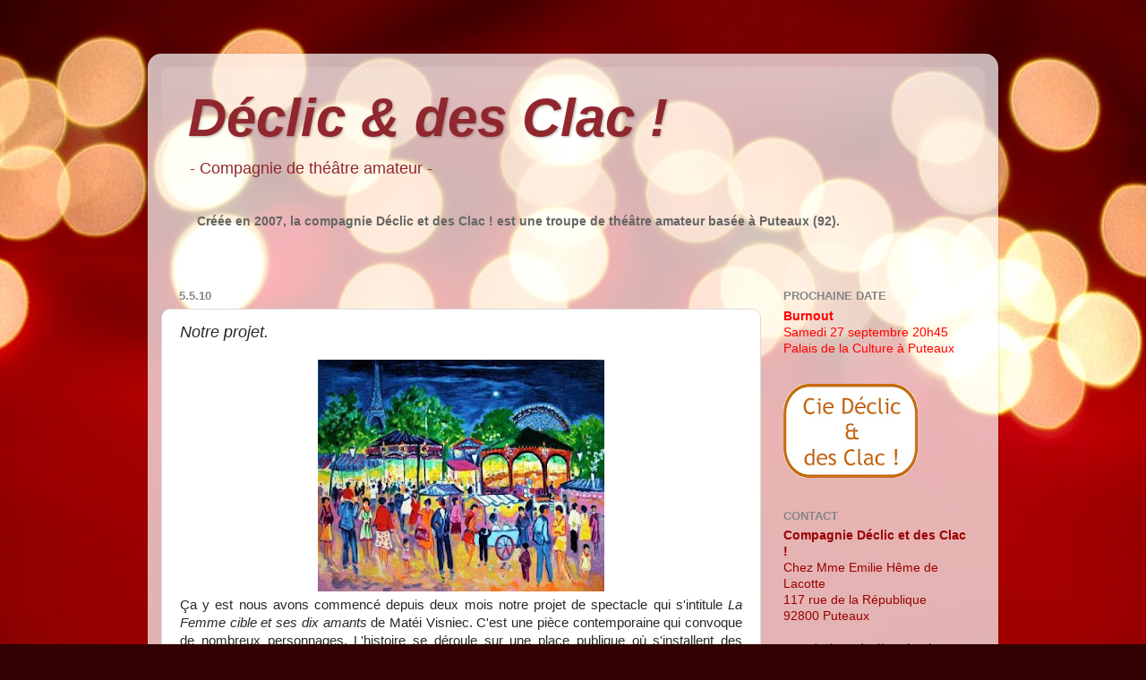

--- FILE ---
content_type: text/html; charset=UTF-8
request_url: http://www.declicetdesclac.com/2010/05/notre-projet.html
body_size: 12530
content:
<!DOCTYPE html>
<html class='v2' dir='ltr' xmlns='http://www.w3.org/1999/xhtml' xmlns:b='http://www.google.com/2005/gml/b' xmlns:data='http://www.google.com/2005/gml/data' xmlns:expr='http://www.google.com/2005/gml/expr'>
<head>
<link href='https://www.blogger.com/static/v1/widgets/335934321-css_bundle_v2.css' rel='stylesheet' type='text/css'/>
<meta content='IE=EmulateIE7' http-equiv='X-UA-Compatible'/>
<meta content='width=1100' name='viewport'/>
<meta content='text/html; charset=UTF-8' http-equiv='Content-Type'/>
<meta content='blogger' name='generator'/>
<link href='http://www.declicetdesclac.com/favicon.ico' rel='icon' type='image/x-icon'/>
<link href='http://www.declicetdesclac.com/2010/05/notre-projet.html' rel='canonical'/>
<link rel="alternate" type="application/atom+xml" title="Déclic &amp; des Clac ! - Atom" href="http://www.declicetdesclac.com/feeds/posts/default" />
<link rel="alternate" type="application/rss+xml" title="Déclic &amp; des Clac ! - RSS" href="http://www.declicetdesclac.com/feeds/posts/default?alt=rss" />
<link rel="service.post" type="application/atom+xml" title="Déclic &amp; des Clac ! - Atom" href="https://www.blogger.com/feeds/56882148688937913/posts/default" />

<link rel="alternate" type="application/atom+xml" title="Déclic &amp; des Clac ! - Atom" href="http://www.declicetdesclac.com/feeds/6053474707933471879/comments/default" />
<!--Can't find substitution for tag [blog.ieCssRetrofitLinks]-->
<link href='https://blogger.googleusercontent.com/img/b/R29vZ2xl/AVvXsEjRC_ckDDyID5qWE-k4VIvx9NPZ6nwLKvyUnRgPZrTViE3sA6MPNcGRJ9ulIbaESgOH2652ZDiBOhcBvMqp_Px-gzu5Eua8oNanhKiaGFo3MbjHTOhcYYaSusp6lnBjFBiFGqxr-0sgseI/s320/jean-claude-picot-fete-foraine-a-paris.jpg' rel='image_src'/>
<meta content='http://www.declicetdesclac.com/2010/05/notre-projet.html' property='og:url'/>
<meta content='Notre projet.' property='og:title'/>
<meta content='Ça y est nous avons commencé depuis deux mois notre projet de spectacle qui s&#39;intitule La Femme cible et ses dix amants  de Matéi Visniec. C...' property='og:description'/>
<meta content='https://blogger.googleusercontent.com/img/b/R29vZ2xl/AVvXsEjRC_ckDDyID5qWE-k4VIvx9NPZ6nwLKvyUnRgPZrTViE3sA6MPNcGRJ9ulIbaESgOH2652ZDiBOhcBvMqp_Px-gzu5Eua8oNanhKiaGFo3MbjHTOhcYYaSusp6lnBjFBiFGqxr-0sgseI/w1200-h630-p-k-no-nu/jean-claude-picot-fete-foraine-a-paris.jpg' property='og:image'/>
<title>Déclic &amp; des Clac !: Notre projet.</title>
<style id='page-skin-1' type='text/css'><!--
/*-----------------------------------------------
Blogger Template Style
Name:     Picture Window
Designer: Josh Peterson
URL:      www.noaesthetic.com
----------------------------------------------- */
/* Variable definitions
====================
<Variable name="keycolor" description="Main Color" type="color" default="#1a222a"/>
<Variable name="body.background" description="Body Background" type="background"
color="#91272e" default="#111111 url(http://themes.googleusercontent.com/image?id=1OACCYOE0-eoTRTfsBuX1NMN9nz599ufI1Jh0CggPFA_sK80AGkIr8pLtYRpNUKPmwtEa) repeat-x fixed top center"/>
<Group description="Page Text" selector="body">
<Variable name="body.font" description="Font" type="font"
default="normal normal 15px Arial, Tahoma, Helvetica, FreeSans, sans-serif"/>
<Variable name="body.text.color" description="Text Color" type="color" default="#333333"/>
</Group>
<Group description="Backgrounds" selector=".body-fauxcolumns-outer">
<Variable name="body.background.color" description="Outer Background" type="color" default="#296695"/>
<Variable name="header.background.color" description="Header Background" type="color" default="transparent"/>
<Variable name="post.background.color" description="Post Background" type="color" default="#ffffff"/>
</Group>
<Group description="Links" selector=".main-outer">
<Variable name="link.color" description="Link Color" type="color" default="#336699"/>
<Variable name="link.visited.color" description="Visited Color" type="color" default="#6699cc"/>
<Variable name="link.hover.color" description="Hover Color" type="color" default="#33aaff"/>
</Group>
<Group description="Blog Title" selector=".header h1">
<Variable name="header.font" description="Title Font" type="font"
default="normal normal 36px Arial, Tahoma, Helvetica, FreeSans, sans-serif"/>
<Variable name="header.text.color" description="Text Color" type="color" default="#ffffff" />
</Group>
<Group description="Tabs Text" selector=".tabs-inner .widget li a">
<Variable name="tabs.font" description="Font" type="font"
default="normal normal 15px Arial, Tahoma, Helvetica, FreeSans, sans-serif"/>
<Variable name="tabs.text.color" description="Text Color" type="color" default="#ffffff"/>
<Variable name="tabs.selected.text.color" description="Selected Color" type="color" default="#953131"/>
</Group>
<Group description="Tabs Background" selector=".tabs-outer .PageList">
<Variable name="tabs.background.color" description="Background Color" type="color" default="transparent"/>
<Variable name="tabs.selected.background.color" description="Selected Color" type="color" default="transparent"/>
<Variable name="tabs.separator.color" description="Separator Color" type="color" default="transparent"/>
</Group>
<Group description="Post Title" selector="h3.post-title, .comments h4">
<Variable name="post.title.font" description="Title Font" type="font"
default="normal normal 18px Arial, Tahoma, Helvetica, FreeSans, sans-serif"/>
</Group>
<Group description="Post" selector=".post">
<Variable name="post.footer.text.color" description="Footer Text Color" type="color" default="#999999"/>
<Variable name="post.border.color" description="Border Color" type="color" default="#dddddd"/>
</Group>
<Group description="Gadgets" selector="h2">
<Variable name="widget.title.font" description="Title Font" type="font"
default="bold normal 13px Arial, Tahoma, Helvetica, FreeSans, sans-serif"/>
<Variable name="widget.title.text.color" description="Title Color" type="color" default="#888888"/>
</Group>
<Group description="Footer" selector=".footer-outer">
<Variable name="footer.text.color" description="Text Color" type="color" default="#cccccc"/>
<Variable name="footer.widget.title.text.color" description="Gadget Title Color" type="color" default="#aaaaaa"/>
</Group>
<Group description="Footer Links" selector=".footer-outer">
<Variable name="footer.link.color" description="Link Color" type="color" default="#99ccee"/>
<Variable name="footer.link.visited.color" description="Visited Color" type="color" default="#77aaee"/>
<Variable name="footer.link.hover.color" description="Hover Color" type="color" default="#33aaff"/>
</Group>
<Variable name="content.margin" description="Content Margin Top" type="length" default="20px"/>
<Variable name="content.padding" description="Content Padding" type="length" default="0"/>
<Variable name="content.background" description="Content Background" type="background"
default="transparent none repeat scroll top left"/>
<Variable name="content.border.radius" description="Content Border Radius" type="length" default="0"/>
<Variable name="content.shadow.spread" description="Content Shadow Spread" type="length" default="0"/>
<Variable name="header.padding" description="Header Padding" type="length" default="0"/>
<Variable name="header.background.gradient" description="Header Gradient" type="url"
default="none"/>
<Variable name="header.border.radius" description="Header Border Radius" type="length" default="0"/>
<Variable name="main.border.radius.top" description="Main Border Radius" type="length" default="20px"/>
<Variable name="footer.border.radius.top" description="Footer Border Radius Top" type="length" default="0"/>
<Variable name="footer.border.radius.bottom" description="Footer Border Radius Bottom" type="length" default="20px"/>
<Variable name="region.shadow.spread" description="Main and Footer Shadow Spread" type="length" default="3px"/>
<Variable name="region.shadow.offset" description="Main and Footer Shadow Offset" type="length" default="1px"/>
<Variable name="tabs.background.gradient" description="Tab Background Gradient" type="url" default="none"/>
<Variable name="tab.selected.background.gradient" description="Selected Tab Background" type="url"
default="url(http://www.blogblog.com/1kt/transparent/white80.png)"/>
<Variable name="tab.background" description="Tab Background" type="background"
default="transparent url(http://www.blogblog.com/1kt/transparent/black50.png) repeat scroll top left"/>
<Variable name="tab.border.radius" description="Tab Border Radius" type="length" default="10px" />
<Variable name="tab.first.border.radius" description="First Tab Border Radius" type="length" default="10px" />
<Variable name="tabs.border.radius" description="Tabs Border Radius" type="length" default="0" />
<Variable name="tabs.spacing" description="Tab Spacing" type="length" default=".25em"/>
<Variable name="tabs.margin.bottom" description="Tab Margin Bottom" type="length" default="0"/>
<Variable name="tabs.margin.sides" description="Tab Margin Sides" type="length" default="20px"/>
<Variable name="main.background" description="Main Background" type="background"
default="transparent url(http://www.blogblog.com/1kt/transparent/white80.png) repeat scroll top left"/>
<Variable name="main.padding.sides" description="Main Padding Sides" type="length" default="20px"/>
<Variable name="footer.background" description="Footer Background" type="background"
default="transparent url(http://www.blogblog.com/1kt/transparent/black50.png) repeat scroll top left"/>
<Variable name="post.margin.sides" description="Post Margin Sides" type="length" default="-20px"/>
<Variable name="post.border.radius" description="Post Border Radius" type="length" default="5px"/>
<Variable name="widget.title.text.transform" description="Widget Title Text Transform" type="string" default="uppercase"/>
<Variable name="startSide" description="Side where text starts in blog language" type="automatic" default="left"/>
<Variable name="endSide" description="Side where text ends in blog language" type="automatic" default="right"/>
*/
/* Content
----------------------------------------------- */
#navbar-iframe {display: none;}
body {
font: normal normal 15px Verdana, Geneva, sans-serif;
color: #282828;
background: #320202 url(//themes.googleusercontent.com/image?id=0BwVBOzw_-hbMNjJmMzhlMjEtZjk2MC00MmNlLTg4YTEtMzM4MGY2YTYwNzcw) no-repeat fixed top center /* Credit: ideabug (http://www.istockphoto.com/googleimages.php?id=4672370&platform=blogger) */;
}
html body .region-inner {
min-width: 0;
max-width: 100%;
width: auto;
}
.content-outer {
font-size: 90%;
}
a:link {
text-decoration:none;
color: #953131;
}
a:visited {
text-decoration:none;
color: #cb6464;
}
a:hover {
text-decoration:underline;
color: #ff3142;
}
.content-outer {
background: transparent url(http://www.blogblog.com/1kt/transparent/white80.png) repeat scroll top left;
-moz-border-radius: 15px;
-webkit-border-radius: 15px;
-goog-ms-border-radius: 15px;
border-radius: 15px;
-moz-box-shadow: 0 0 3px rgba(0, 0, 0, .15);
-webkit-box-shadow: 0 0 3px rgba(0, 0, 0, .15);
-goog-ms-box-shadow: 0 0 3px rgba(0, 0, 0, .15);
box-shadow: 0 0 3px rgba(0, 0, 0, .15);
margin: 30px auto;
}
.content-inner {
padding: 15px;
}
/* Header
----------------------------------------------- */
.header-outer {
background: transparent url(http://www.blogblog.com/1kt/transparent/header_gradient_shade.png) repeat-x scroll top left;
_background-image: none;
color: #91272e;
-moz-border-radius: 10px;
-webkit-border-radius: 10px;
-goog-ms-border-radius: 10px;
border-radius: 10px;
}
.Header img, .Header #header-inner {
-moz-border-radius: 10px;
-webkit-border-radius: 10px;
-goog-ms-border-radius: 10px;
border-radius: 10px;
}
.header-inner .Header .titlewrapper,
.header-inner .Header .descriptionwrapper {
padding-left: 30px;
padding-right: 30px;
}
.Header h1 {
font: italic bold 60px Verdana, Geneva, sans-serif;
text-shadow: 1px 1px 3px rgba(0, 0, 0, 0.3);
}
.Header h1 a {
color: #91272e;
}
.Header .description {
font-size: 130%;
}
/* Tabs
----------------------------------------------- */
.tabs-inner {
margin: .5em 0 0;
padding: 0;
}
.tabs-inner .section {
margin: 0;
}
.tabs-inner .widget ul {
padding: 0;
background: transparent url(http://www.blogblog.com/1kt/transparent/tabs_gradient_shade.png) repeat scroll bottom;
-moz-border-radius: 10px;
-webkit-border-radius: 10px;
-goog-ms-border-radius: 10px;
border-radius: 10px;
}
.tabs-inner .widget li {
border: none;
}
.tabs-inner .widget li a {
display: inline-block;
padding: .5em 1em;
margin-right: 0;
color: #ffffff;
font: normal normal 15px Arial, Tahoma, Helvetica, FreeSans, sans-serif;
-moz-border-radius: 0 0 0 0;
-webkit-border-top-left-radius: 0;
-webkit-border-top-right-radius: 0;
-goog-ms-border-radius: 0 0 0 0;
border-radius: 0 0 0 0;
background: transparent none no-repeat scroll top left;
border-right: 1px solid transparent;
}
.tabs-inner .widget li:first-child a {
padding-left: 1.25em;
-moz-border-radius-topleft: 10px;
-moz-border-radius-bottomleft: 10px;
-webkit-border-top-left-radius: 10px;
-webkit-border-bottom-left-radius: 10px;
-goog-ms-border-top-left-radius: 10px;
-goog-ms-border-bottom-left-radius: 10px;
border-top-left-radius: 10px;
border-bottom-left-radius: 10px;
}
.tabs-inner .widget li.selected a,
.tabs-inner .widget li a:hover {
position: relative;
z-index: 1;
background: transparent url(http://www.blogblog.com/1kt/transparent/tabs_gradient_shade.png) repeat scroll bottom;
color: #000000;
-moz-box-shadow: 0 0 0 rgba(0, 0, 0, .15);
-webkit-box-shadow: 0 0 0 rgba(0, 0, 0, .15);
-goog-ms-box-shadow: 0 0 0 rgba(0, 0, 0, .15);
box-shadow: 0 0 0 rgba(0, 0, 0, .15);
}
/* Headings
----------------------------------------------- */
h2 {
font: bold normal 13px Arial, Tahoma, Helvetica, FreeSans, sans-serif;
text-transform: uppercase;
color: #868686;
margin: .5em 0;
}
/* Main
----------------------------------------------- */
.main-outer {
background: transparent none repeat scroll top center;
-moz-border-radius: 0 0 0 0;
-webkit-border-top-left-radius: 0;
-webkit-border-top-right-radius: 0;
-webkit-border-bottom-left-radius: 0;
-webkit-border-bottom-right-radius: 0;
-goog-ms-border-radius: 0 0 0 0;
border-radius: 0 0 0 0;
-moz-box-shadow: 0 0 0 rgba(0, 0, 0, .15);
-webkit-box-shadow: 0 0 0 rgba(0, 0, 0, .15);
-goog-ms-box-shadow: 0 0 0 rgba(0, 0, 0, .15);
box-shadow: 0 0 0 rgba(0, 0, 0, .15);
}
.main-inner {
padding: 15px 5px 20px;
}
.main-inner .column-center-inner {
padding: 0 0;
}
.main-inner .column-left-inner {
padding-left: 0;
}
.main-inner .column-right-inner {
padding-right: 0;
}
/* Posts
----------------------------------------------- */
h3.post-title {
margin: 0;
font: italic normal 18px Verdana, Geneva, sans-serif;
}
.comments h4 {
margin: 1em 0 0;
font: italic normal 18px Verdana, Geneva, sans-serif;
}
.post-outer {
background-color: #ffffff;
border: solid 1px #dcdcdc;
-moz-border-radius: 10px;
-webkit-border-radius: 10px;
border-radius: 10px;
-goog-ms-border-radius: 10px;
padding: 15px 20px;
margin: 0 -20px 20px;
}
.post-body {
line-height: 1.4;
font-size: 110%;
position: relative;
}
.post-header {
margin: 0 0 1.5em;
color: #989898;
line-height: 1.6;
}
.post-footer {
margin: .5em 0 0;
color: #989898;
line-height: 1.6;
}
#blog-pager {
font-size: 140%
}
#comments .comment-author {
padding-top: 1.5em;
border-top: dashed 1px #ccc;
border-top: dashed 1px rgba(128, 128, 128, .5);
background-position: 0 1.5em;
}
#comments .comment-author:first-child {
padding-top: 0;
border-top: none;
}
.avatar-image-container {
margin: .2em 0 0;
}
/* Widgets
----------------------------------------------- */
.widget ul, .widget #ArchiveList ul.flat {
padding: 0;
list-style: none;
}
.widget ul li, .widget #ArchiveList ul.flat li {
border-top: dashed 1px #ccc;
border-top: dashed 1px rgba(128, 128, 128, .5);
}
.widget ul li:first-child, .widget #ArchiveList ul.flat li:first-child {
border-top: none;
}
.widget .post-body ul {
list-style: disc;
}
.widget .post-body ul li {
border: none;
}
/* Footer
----------------------------------------------- */
.footer-outer {
color:#cbcbcb;
background: transparent url(http://www.blogblog.com/1kt/transparent/black50.png) repeat scroll top left;
-moz-border-radius: 10px 10px 10px 10px;
-webkit-border-top-left-radius: 10px;
-webkit-border-top-right-radius: 10px;
-webkit-border-bottom-left-radius: 10px;
-webkit-border-bottom-right-radius: 10px;
-goog-ms-border-radius: 10px 10px 10px 10px;
border-radius: 10px 10px 10px 10px;
-moz-box-shadow: 0 0 0 rgba(0, 0, 0, .15);
-webkit-box-shadow: 0 0 0 rgba(0, 0, 0, .15);
-goog-ms-box-shadow: 0 0 0 rgba(0, 0, 0, .15);
box-shadow: 0 0 0 rgba(0, 0, 0, .15);
}
.footer-inner {
padding: 10px 5px 20px;
}
.footer-outer a {
color: #ed98a0;
}
.footer-outer a:visited {
color: #ed7e75;
}
.footer-outer a:hover {
color: #ff3142;
}
.footer-outer .widget h2 {
color: #a9a9a9;
}

--></style>
<style id='template-skin-1' type='text/css'><!--
body {
min-width: 950px;
}
.content-outer, .content-fauxcolumn-outer, .region-inner {
min-width: 950px;
max-width: 950px;
_width: 950px;
}
.main-inner .columns {
padding-left: 0px;
padding-right: 250px;
}
.main-inner .fauxcolumn-center-outer {
left: 0px;
right: 250px;
/* IE6 does not respect left and right together */
_width: expression(this.parentNode.offsetWidth -
parseInt("0px") -
parseInt("250px") + 'px');
}
.main-inner .fauxcolumn-left-outer {
width: 0px;
}
.main-inner .fauxcolumn-right-outer {
width: 250px;
}
.main-inner .column-left-outer {
width: 0px;
right: 100%;
margin-left: -0px;
}
.main-inner .column-right-outer {
width: 250px;
margin-right: -250px;
}
#layout {
min-width: 0;
}
#layout .content-outer {
min-width: 0;
width: 800px;
}
#layout .region-inner {
min-width: 0;
width: auto;
}
--></style>
<link href='https://www.blogger.com/dyn-css/authorization.css?targetBlogID=56882148688937913&amp;zx=e8c55731-6505-4403-a167-36b17dcf94fb' media='none' onload='if(media!=&#39;all&#39;)media=&#39;all&#39;' rel='stylesheet'/><noscript><link href='https://www.blogger.com/dyn-css/authorization.css?targetBlogID=56882148688937913&amp;zx=e8c55731-6505-4403-a167-36b17dcf94fb' rel='stylesheet'/></noscript>
<meta name='google-adsense-platform-account' content='ca-host-pub-1556223355139109'/>
<meta name='google-adsense-platform-domain' content='blogspot.com'/>

</head>
<body class='loading'>
<div class='navbar section' id='navbar'><div class='widget Navbar' data-version='1' id='Navbar1'><script type="text/javascript">
    function setAttributeOnload(object, attribute, val) {
      if(window.addEventListener) {
        window.addEventListener('load',
          function(){ object[attribute] = val; }, false);
      } else {
        window.attachEvent('onload', function(){ object[attribute] = val; });
      }
    }
  </script>
<div id="navbar-iframe-container"></div>
<script type="text/javascript" src="https://apis.google.com/js/platform.js"></script>
<script type="text/javascript">
      gapi.load("gapi.iframes:gapi.iframes.style.bubble", function() {
        if (gapi.iframes && gapi.iframes.getContext) {
          gapi.iframes.getContext().openChild({
              url: 'https://www.blogger.com/navbar/56882148688937913?po\x3d6053474707933471879\x26origin\x3dhttp://www.declicetdesclac.com',
              where: document.getElementById("navbar-iframe-container"),
              id: "navbar-iframe"
          });
        }
      });
    </script><script type="text/javascript">
(function() {
var script = document.createElement('script');
script.type = 'text/javascript';
script.src = '//pagead2.googlesyndication.com/pagead/js/google_top_exp.js';
var head = document.getElementsByTagName('head')[0];
if (head) {
head.appendChild(script);
}})();
</script>
</div></div>
<div class='body-fauxcolumns'>
<div class='fauxcolumn-outer body-fauxcolumn-outer'>
<div class='cap-top'>
<div class='cap-left'></div>
<div class='cap-right'></div>
</div>
<div class='fauxborder-left'>
<div class='fauxborder-right'></div>
<div class='fauxcolumn-inner'>
</div>
</div>
<div class='cap-bottom'>
<div class='cap-left'></div>
<div class='cap-right'></div>
</div>
</div>
</div>
<div class='content'>
<div class='content-fauxcolumns'>
<div class='fauxcolumn-outer content-fauxcolumn-outer'>
<div class='cap-top'>
<div class='cap-left'></div>
<div class='cap-right'></div>
</div>
<div class='fauxborder-left'>
<div class='fauxborder-right'></div>
<div class='fauxcolumn-inner'>
</div>
</div>
<div class='cap-bottom'>
<div class='cap-left'></div>
<div class='cap-right'></div>
</div>
</div>
</div>
<div class='content-outer'>
<div class='content-cap-top cap-top'>
<div class='cap-left'></div>
<div class='cap-right'></div>
</div>
<div class='fauxborder-left content-fauxborder-left'>
<div class='fauxborder-right content-fauxborder-right'></div>
<div class='content-inner'>
<header>
<div class='header-outer'>
<div class='header-cap-top cap-top'>
<div class='cap-left'></div>
<div class='cap-right'></div>
</div>
<div class='fauxborder-left header-fauxborder-left'>
<div class='fauxborder-right header-fauxborder-right'></div>
<div class='region-inner header-inner'>
<div class='header section' id='header'><div class='widget Header' data-version='1' id='Header1'>
<div id='header-inner'>
<div class='titlewrapper'>
<h1 class='title'>
<a href='http://www.declicetdesclac.com/'>
Déclic &amp; des Clac !
</a>
</h1>
</div>
<div class='descriptionwrapper'>
<p class='description'><span>- Compagnie de théâtre amateur -</span></p>
</div>
</div>
</div></div>
</div>
</div>
<div class='header-cap-bottom cap-bottom'>
<div class='cap-left'></div>
<div class='cap-right'></div>
</div>
</div>
</header>
<div class='tabs-outer'>
<div class='tabs-cap-top cap-top'>
<div class='cap-left'></div>
<div class='cap-right'></div>
</div>
<div class='fauxborder-left tabs-fauxborder-left'>
<div class='fauxborder-right tabs-fauxborder-right'></div>
<div class='region-inner tabs-inner'>
<div class='tabs section' id='crosscol'><div class='widget Text' data-version='1' id='Text1'>
<h2 class='title'>Bienvenue !!!</h2>
<div class='widget-content'>
<!--[if gte mso 9]><xml>  <w:worddocument>   <w:view>Normal</w:View>   <w:zoom>0</w:Zoom>   <w:hyphenationzone>21</w:HyphenationZone>   <w:punctuationkerning/>   <w:validateagainstschemas/>   <w:saveifxmlinvalid>false</w:SaveIfXMLInvalid>   <w:ignoremixedcontent>false</w:IgnoreMixedContent>   <w:alwaysshowplaceholdertext>false</w:AlwaysShowPlaceholderText>   <w:compatibility>    <w:breakwrappedtables/>    <w:snaptogridincell/>    <w:wraptextwithpunct/>    <w:useasianbreakrules/>    <w:dontgrowautofit/>   </w:Compatibility>   <w:browserlevel>MicrosoftInternetExplorer4</w:BrowserLevel>  </w:WordDocument> </xml><![endif]--><!--[if gte mso 9]><xml>  <w:latentstyles deflockedstate="false" latentstylecount="156">  </w:LatentStyles> </xml><![endif]--><style> <!--  /* Style Definitions */  p.MsoNormal, li.MsoNormal, div.MsoNormal 	{mso-style-parent:""; 	margin:0cm; 	margin-bottom:.0001pt; 	mso-pagination:widow-orphan; 	font-size:12.0pt; 	font-family:"Times New Roman"; 	mso-fareast-font-family:"Times New Roman";} @page Section1 	{size:595.3pt 841.9pt; 	margin:70.85pt 70.85pt 70.85pt 70.85pt; 	mso-header-margin:35.4pt; 	mso-footer-margin:35.4pt; 	mso-paper-source:0;} div.Section1 	{page:Section1;} --> </style><!--[if gte mso 10]> <style>  /* Style Definitions */  table.MsoNormalTable 	{mso-style-name:"Tableau Normal"; 	mso-tstyle-rowband-size:0; 	mso-tstyle-colband-size:0; 	mso-style-noshow:yes; 	mso-style-parent:""; 	mso-padding-alt:0cm 5.4pt 0cm 5.4pt; 	mso-para-margin:0cm; 	mso-para-margin-bottom:.0001pt; 	mso-pagination:widow-orphan; 	font-size:10.0pt; 	font-family:"Times New Roman"; 	mso-ansi-language:#0400; 	mso-fareast-language:#0400; 	mso-bidi-language:#0400;} </style> <![endif]-->  <p class="MsoNormal"><b style="color: rgb(0, 0, 0);"><span style="color: rgb(204, 102, 0);"><span style="color: rgb(0, 0, 0);"></span></span></b></p><blockquote style="color: rgb(102, 102, 102);"><b><span style="color: rgb(204, 102, 0);"><span style="color: rgb(0, 0, 0);"><span style="color: rgb(102, 102, 102);">Créée en 2007, la compagnie Déclic et des Clac ! est une</span> <span style="color: rgb(102, 102, 102);">troupe de</span></span><span style="color: rgb(102, 102, 102);"> </span><span style="color: rgb(0, 0, 0);"><span style="color: rgb(102, 102, 102);">théâtre amateur basée à Puteaux (92).</span></span></span></b></blockquote><span class="Apple-style-span" style="color: rgb(204, 102, 0);"><b><br/></b></span><p></p>
</div>
<div class='clear'></div>
</div></div>
<div class='tabs no-items section' id='crosscol-overflow'></div>
</div>
</div>
<div class='tabs-cap-bottom cap-bottom'>
<div class='cap-left'></div>
<div class='cap-right'></div>
</div>
</div>
<div class='main-outer'>
<div class='main-cap-top cap-top'>
<div class='cap-left'></div>
<div class='cap-right'></div>
</div>
<div class='fauxborder-left main-fauxborder-left'>
<div class='fauxborder-right main-fauxborder-right'></div>
<div class='region-inner main-inner'>
<div class='columns fauxcolumns'>
<div class='fauxcolumn-outer fauxcolumn-center-outer'>
<div class='cap-top'>
<div class='cap-left'></div>
<div class='cap-right'></div>
</div>
<div class='fauxborder-left'>
<div class='fauxborder-right'></div>
<div class='fauxcolumn-inner'>
</div>
</div>
<div class='cap-bottom'>
<div class='cap-left'></div>
<div class='cap-right'></div>
</div>
</div>
<div class='fauxcolumn-outer fauxcolumn-left-outer'>
<div class='cap-top'>
<div class='cap-left'></div>
<div class='cap-right'></div>
</div>
<div class='fauxborder-left'>
<div class='fauxborder-right'></div>
<div class='fauxcolumn-inner'>
</div>
</div>
<div class='cap-bottom'>
<div class='cap-left'></div>
<div class='cap-right'></div>
</div>
</div>
<div class='fauxcolumn-outer fauxcolumn-right-outer'>
<div class='cap-top'>
<div class='cap-left'></div>
<div class='cap-right'></div>
</div>
<div class='fauxborder-left'>
<div class='fauxborder-right'></div>
<div class='fauxcolumn-inner'>
</div>
</div>
<div class='cap-bottom'>
<div class='cap-left'></div>
<div class='cap-right'></div>
</div>
</div>
<!-- corrects IE6 width calculation -->
<div class='columns-inner'>
<div class='column-center-outer'>
<div class='column-center-inner'>
<div class='main section' id='main'><div class='widget Blog' data-version='1' id='Blog1'>
<div class='blog-posts hfeed'>

          <div class="date-outer">
        
<h2 class='date-header'><span>5.5.10</span></h2>

          <div class="date-posts">
        
<div class='post-outer'>
<div class='post hentry'>
<a name='6053474707933471879'></a>
<h3 class='post-title entry-title'>
Notre projet.
</h3>
<div class='post-header'>
<div class='post-header-line-1'></div>
</div>
<div class='post-body entry-content'>
<div align="justify"><div class="separator" style="clear: both; text-align: center;"><a href="https://blogger.googleusercontent.com/img/b/R29vZ2xl/AVvXsEjRC_ckDDyID5qWE-k4VIvx9NPZ6nwLKvyUnRgPZrTViE3sA6MPNcGRJ9ulIbaESgOH2652ZDiBOhcBvMqp_Px-gzu5Eua8oNanhKiaGFo3MbjHTOhcYYaSusp6lnBjFBiFGqxr-0sgseI/s1600/jean-claude-picot-fete-foraine-a-paris.jpg" imageanchor="1" style="margin-left: 1em; margin-right: 1em;"><img border="0" src="https://blogger.googleusercontent.com/img/b/R29vZ2xl/AVvXsEjRC_ckDDyID5qWE-k4VIvx9NPZ6nwLKvyUnRgPZrTViE3sA6MPNcGRJ9ulIbaESgOH2652ZDiBOhcBvMqp_Px-gzu5Eua8oNanhKiaGFo3MbjHTOhcYYaSusp6lnBjFBiFGqxr-0sgseI/s320/jean-claude-picot-fete-foraine-a-paris.jpg" /></a></div>Ça y est nous avons commencé depuis deux mois notre projet de spectacle qui s'intitule <i>La Femme cible et ses dix amants</i> de Matéi Visniec. C'est une pièce contemporaine qui convoque de nombreux personnages. L'histoire se déroule sur une place publique où s'installent des forains à l'occasion de la fête de la ville. De nombreux destins brisés vont se rencontrer, disparaître, réapparaître; entre Grand-Guignol et surréalisme, poésie et humour le choix sera cornélien: "Serez-vous plutôt chaussure ou plutôt parapluie ?"</div><div align="justify">Affaire à suivre...</div>
<div style='clear: both;'></div>
</div>
<div class='post-footer'>
<div class='post-footer-line post-footer-line-1'><span class='post-labels'>
Libellés :
<a href='http://www.declicetdesclac.com/search/label/Spectacle%202010' rel='tag'>Spectacle 2010</a>
</span>
<div class='post-share-buttons'>
<a class='goog-inline-block share-button sb-email' href='https://www.blogger.com/share-post.g?blogID=56882148688937913&postID=6053474707933471879&target=email' target='_blank' title='Envoyer par e-mail'><span class='share-button-link-text'>Envoyer par e-mail</span></a><a class='goog-inline-block share-button sb-blog' href='https://www.blogger.com/share-post.g?blogID=56882148688937913&postID=6053474707933471879&target=blog' onclick='window.open(this.href, "_blank", "height=270,width=475"); return false;' target='_blank' title='BlogThis!'><span class='share-button-link-text'>BlogThis!</span></a><a class='goog-inline-block share-button sb-twitter' href='https://www.blogger.com/share-post.g?blogID=56882148688937913&postID=6053474707933471879&target=twitter' target='_blank' title='Partager sur X'><span class='share-button-link-text'>Partager sur X</span></a><a class='goog-inline-block share-button sb-facebook' href='https://www.blogger.com/share-post.g?blogID=56882148688937913&postID=6053474707933471879&target=facebook' onclick='window.open(this.href, "_blank", "height=430,width=640"); return false;' target='_blank' title='Partager sur Facebook'><span class='share-button-link-text'>Partager sur Facebook</span></a><a class='goog-inline-block share-button sb-pinterest' href='https://www.blogger.com/share-post.g?blogID=56882148688937913&postID=6053474707933471879&target=pinterest' target='_blank' title='Partager sur Pinterest'><span class='share-button-link-text'>Partager sur Pinterest</span></a>
</div>
</div>
<div class='post-footer-line post-footer-line-2'><span class='post-icons'>
</span>
</div>
<div class='post-footer-line post-footer-line-3'><span class='post-comment-link'>
</span>
</div>
</div>
</div>
<div class='comments' id='comments'>
<a name='comments'></a>
<h4>Aucun commentaire:</h4>
<div id='Blog1_comments-block-wrapper'>
<dl class='avatar-comment-indent' id='comments-block'>
</dl>
</div>
<p class='comment-footer'>
<div class='comment-form'>
<a name='comment-form'></a>
<h4 id='comment-post-message'>Enregistrer un commentaire</h4>
<p>
</p>
<a href='https://www.blogger.com/comment/frame/56882148688937913?po=6053474707933471879&hl=fr&saa=85391&origin=http://www.declicetdesclac.com' id='comment-editor-src'></a>
<iframe allowtransparency='true' class='blogger-iframe-colorize blogger-comment-from-post' frameborder='0' height='410px' id='comment-editor' name='comment-editor' src='' width='100%'></iframe>
<script src='https://www.blogger.com/static/v1/jsbin/2830521187-comment_from_post_iframe.js' type='text/javascript'></script>
<script type='text/javascript'>
      BLOG_CMT_createIframe('https://www.blogger.com/rpc_relay.html');
    </script>
</div>
</p>
</div>
</div>

        </div></div>
      
</div>
<div class='blog-pager' id='blog-pager'>
<span id='blog-pager-newer-link'>
<a class='blog-pager-newer-link' href='http://www.declicetdesclac.com/2010/05/voyageurs-immobiles.html' id='Blog1_blog-pager-newer-link' title='Article plus récent'>Article plus récent</a>
</span>
<span id='blog-pager-older-link'>
<a class='blog-pager-older-link' href='http://www.declicetdesclac.com/2010/05/le-theatre-du-rond-point-presente-sa.html' id='Blog1_blog-pager-older-link' title='Article plus ancien'>Article plus ancien</a>
</span>
<a class='home-link' href='http://www.declicetdesclac.com/'>Accueil</a>
</div>
<div class='clear'></div>
<div class='post-feeds'>
<div class='feed-links'>
Inscription à :
<a class='feed-link' href='http://www.declicetdesclac.com/feeds/6053474707933471879/comments/default' target='_blank' type='application/atom+xml'>Publier les commentaires (Atom)</a>
</div>
</div>
</div></div>
</div>
</div>
<div class='column-left-outer'>
<div class='column-left-inner'>
<aside>
</aside>
</div>
</div>
<div class='column-right-outer'>
<div class='column-right-inner'>
<aside>
<div class='sidebar section' id='sidebar-right-1'><div class='widget Text' data-version='1' id='Text4'>
<h2 class='title'>Prochaine date</h2>
<div class='widget-content'>
<span style="color:#ff0000;"><b>Burnout</b></span><div style="font-weight: normal;"><span style="color:#ff0000;">Samedi 27 septembre 20h45</span></div><div style="font-weight: normal;"><span style="color:#ff0000;">Palais de la Culture à Puteaux</span></div>
</div>
<div class='clear'></div>
</div><div class='widget Image' data-version='1' id='Image1'>
<div class='widget-content'>
<a href='http://www.declicetdesclac.com/'>
<img alt='' height='105' id='Image1_img' src='https://blogger.googleusercontent.com/img/b/R29vZ2xl/AVvXsEjNvGW2FauRGJzLYZihS-_1cqUlH8sI6H_db0YJXAfYhJsWHkNdCFB7cPe-E72Ab_2PxEzDtqYRhL_FEx5Thh8e8-UmHdaLQ_qbVFQKOoy704r5YDYn5GmT_jJ_gOQMMiLLu47w9GjdGA/s150/D%25C3%25A9clic1.png' width='150'/>
</a>
<br/>
</div>
<div class='clear'></div>
</div><div class='widget Text' data-version='1' id='Text2'>
<h2 class='title'>Contact</h2>
<div class='widget-content'>
<span style="color:#990000;"><span style="FONT-WEIGHT: bold">Compagnie Déclic et des Clac !<br/></span>Chez Mme Emilie Hême de Lacotte<span style="FONT-WEIGHT: bold"><br/></span>117 rue de la République<span style="FONT-WEIGHT: bold"><br/></span>92800 Puteaux</span><br/><br/><img style="WIDTH: 213px; HEIGHT: 26px" src="https://blogger.googleusercontent.com/img/b/R29vZ2xl/AVvXsEiFs6IjLqCxnUtBaebTKfrP6w6CuCOCwn156Vxtg1Nkkpwd0Zh7WUC2BC4C9ynKAIk6-dkSewpakXbTIXI8JKVmdxhlftsUdx16kMEo3rNlbz_jWm81ibW2e04_rhKtO3IZAxkdolfPgQ/s320/mailx.png" /><br/>
</div>
<div class='clear'></div>
</div><div class='widget LinkList' data-version='1' id='LinkList2'>
<h2>Trombi</h2>
<div class='widget-content'>
<ul>
<li><a href='http://www.declicetdesclac.com/1979/10/angele.html'>Angèle</a></li>
<li><a href='http://www.declicetdesclac.com/1980/10/ariane.html'>Ariane</a></li>
<li><a href='http://www.declicetdesclac.com/2003/02/caroline.html'>Caroline</a></li>
<li><a href='http://www.declicetdesclac.com/1980/10/christophe.html'>Christophe</a></li>
<li><a href='http://www.declicetdesclac.com/2009/10/celine.html'>Céline</a></li>
<li><a href='http://www.declicetdesclac.com/2009/10/emilie.html'>Emilie</a></li>
<li><a href='http://www.declicetdesclac.com/2003/02/flora.html'>Flora</a></li>
<li><a href='http://www.declicetdesclac.com/2003/03/julienb.html'>JulienB</a></li>
<li><a href='http://www.declicetdesclac.com/2009/10/juliencp.html'>JulienCP</a></li>
<li><a href='http://www.declicetdesclac.com/1976/10/juliens.html'>JulienS</a></li>
<li><a href='http://www.declicetdesclac.com/2003/02/manoucia_1.html'>Manoucia</a></li>
<li><a href='http://www.declicetdesclac.com/2003/02/sandra.html'>Sandra</a></li>
<li><a href='http://www.declicetdesclac.com/2003/02/zohair.html'>Zohair</a></li>
</ul>
<div class='clear'></div>
</div>
</div><div class='widget LinkList' data-version='1' id='LinkList3'>
<h2>Ils ont joué avec nous...</h2>
<div class='widget-content'>
<ul>
<li><a href='http://www.declicetdesclac.com/2003/02/olivier.html'>Olivier</a></li>
<li><a href='http://www.declicetdesclac.com/2003/03/sonia.html'>Sonia</a></li>
<li><a href='http://www.declicetdesclac.com/2003/02/turan.html'>Turan</a></li>
<li><a href='http://www.declicetdesclac.com/2012/02/adeline.html'>Adeline</a></li>
<li><a href='http://www.declicetdesclac.com/2003/02/arnaud.html'>Arnaud</a></li>
<li><a href='http://www.declicetdesclac.com/2003/02/laetitia.html'>Laetitia</a></li>
<li><a href='http://www.declicetdesclac.com/2003/02/audrey.html'>Audrey</a></li>
<li><a href='http://www.declicetdesclac.com/2003/02/charles.html'>Charles</a></li>
<li><a href='http://www.declicetdesclac.com/2003/02/louisette.html'>Louisette</a></li>
<li><a href='http://www.declicetdesclac.com/2003/02/vanina.html'>Vanina</a></li>
</ul>
<div class='clear'></div>
</div>
</div><div class='widget Label' data-version='1' id='Label1'>
<h2>Libellés</h2>
<div class='widget-content cloud-label-widget-content'>
<span class='label-size label-size-5'>
<a dir='ltr' href='http://www.declicetdesclac.com/search/label/Actualit%C3%A9s'>Actualités</a>
</span>
<span class='label-size label-size-4'>
<a dir='ltr' href='http://www.declicetdesclac.com/search/label/Compagnie'>Compagnie</a>
</span>
<span class='label-size label-size-3'>
<a dir='ltr' href='http://www.declicetdesclac.com/search/label/Coup%20de%20coeur'>Coup de coeur</a>
</span>
<span class='label-size label-size-2'>
<a dir='ltr' href='http://www.declicetdesclac.com/search/label/F%C3%AAte%20des%20Associations'>Fête des Associations</a>
</span>
<span class='label-size label-size-5'>
<a dir='ltr' href='http://www.declicetdesclac.com/search/label/Nous%20irons%20voir...'>Nous irons voir...</a>
</span>
<span class='label-size label-size-3'>
<a dir='ltr' href='http://www.declicetdesclac.com/search/label/Printemps%20des%20Po%C3%A8tes'>Printemps des Poètes</a>
</span>
<span class='label-size label-size-2'>
<a dir='ltr' href='http://www.declicetdesclac.com/search/label/Spectacle%202009'>Spectacle 2009</a>
</span>
<span class='label-size label-size-2'>
<a dir='ltr' href='http://www.declicetdesclac.com/search/label/Spectacle%202010'>Spectacle 2010</a>
</span>
<span class='label-size label-size-2'>
<a dir='ltr' href='http://www.declicetdesclac.com/search/label/Spectacle%202011'>Spectacle 2011</a>
</span>
<span class='label-size label-size-1'>
<a dir='ltr' href='http://www.declicetdesclac.com/search/label/Spectacle%202012'>Spectacle 2012</a>
</span>
<span class='label-size label-size-2'>
<a dir='ltr' href='http://www.declicetdesclac.com/search/label/Spectacle%202013'>Spectacle 2013</a>
</span>
<span class='label-size label-size-2'>
<a dir='ltr' href='http://www.declicetdesclac.com/search/label/Spectacle%202014'>Spectacle 2014</a>
</span>
<span class='label-size label-size-2'>
<a dir='ltr' href='http://www.declicetdesclac.com/search/label/T%C3%A9l%C3%A9thon'>Téléthon</a>
</span>
<span class='label-size label-size-4'>
<a dir='ltr' href='http://www.declicetdesclac.com/search/label/Trombi'>Trombi</a>
</span>
<div class='clear'></div>
</div>
</div><div class='widget LinkList' data-version='1' id='LinkList1'>
<h2>Liens</h2>
<div class='widget-content'>
<ul>
<li><a href='http://www.encres-vagabondes.com/theatre/montreurs.htm'>Encres vagabondes</a></li>
<li><a href='http://ensgti.univ-pau.fr/'>ENSGTI</a></li>
<li><a href='http://www.lucernaire.fr/'>Le Lucernaire</a></li>
<li><a href='http://www.lestroiscoups.com/'>Les Trois Coups</a></li>
<li><a href='http://www.sacd.fr/'>SACD</a></li>
<li><a href='http://www.theatre-contemporain.net/'>Théâtre Contemporain</a></li>
<li><a href='http://www.theatre-sartrouville.com/'>Théâtre de Sartrouville</a></li>
<li><a href='http://theatredublog.unblog.fr/'>Théâtre du blog</a></li>
<li><a href='http://www.theatredurondpoint.fr/'>Théâtre du Rond-Point</a></li>
<li><a href='http://www.lemonfort.fr/'>Théâtre Silvia Monfort</a></li>
<li><a href='http://www.mairie-puteaux.fr/'>Ville de Puteaux</a></li>
</ul>
<div class='clear'></div>
</div>
</div>
<div class='widget BlogArchive' data-version='1' id='BlogArchive1'>
<h2>Archives</h2>
<div class='widget-content'>
<div id='ArchiveList'>
<div id='BlogArchive1_ArchiveList'>
<select id='BlogArchive1_ArchiveMenu'>
<option value=''>Archives</option>
<option value='http://www.declicetdesclac.com/2015/01/'>janvier 2015 (1)</option>
<option value='http://www.declicetdesclac.com/2014/08/'>août 2014 (2)</option>
<option value='http://www.declicetdesclac.com/2014/07/'>juillet 2014 (1)</option>
<option value='http://www.declicetdesclac.com/2014/06/'>juin 2014 (3)</option>
<option value='http://www.declicetdesclac.com/2014/05/'>mai 2014 (4)</option>
<option value='http://www.declicetdesclac.com/2014/04/'>avril 2014 (1)</option>
<option value='http://www.declicetdesclac.com/2014/03/'>mars 2014 (3)</option>
<option value='http://www.declicetdesclac.com/2014/01/'>janvier 2014 (3)</option>
<option value='http://www.declicetdesclac.com/2013/12/'>décembre 2013 (2)</option>
<option value='http://www.declicetdesclac.com/2013/11/'>novembre 2013 (2)</option>
<option value='http://www.declicetdesclac.com/2013/10/'>octobre 2013 (2)</option>
<option value='http://www.declicetdesclac.com/2013/09/'>septembre 2013 (4)</option>
<option value='http://www.declicetdesclac.com/2013/08/'>août 2013 (1)</option>
<option value='http://www.declicetdesclac.com/2013/07/'>juillet 2013 (1)</option>
<option value='http://www.declicetdesclac.com/2013/06/'>juin 2013 (5)</option>
<option value='http://www.declicetdesclac.com/2013/05/'>mai 2013 (1)</option>
<option value='http://www.declicetdesclac.com/2013/04/'>avril 2013 (4)</option>
<option value='http://www.declicetdesclac.com/2013/03/'>mars 2013 (1)</option>
<option value='http://www.declicetdesclac.com/2013/02/'>février 2013 (1)</option>
<option value='http://www.declicetdesclac.com/2013/01/'>janvier 2013 (2)</option>
<option value='http://www.declicetdesclac.com/2012/12/'>décembre 2012 (2)</option>
<option value='http://www.declicetdesclac.com/2012/11/'>novembre 2012 (2)</option>
<option value='http://www.declicetdesclac.com/2012/10/'>octobre 2012 (2)</option>
<option value='http://www.declicetdesclac.com/2012/09/'>septembre 2012 (3)</option>
<option value='http://www.declicetdesclac.com/2012/08/'>août 2012 (1)</option>
<option value='http://www.declicetdesclac.com/2012/06/'>juin 2012 (2)</option>
<option value='http://www.declicetdesclac.com/2012/05/'>mai 2012 (3)</option>
<option value='http://www.declicetdesclac.com/2012/04/'>avril 2012 (1)</option>
<option value='http://www.declicetdesclac.com/2012/03/'>mars 2012 (4)</option>
<option value='http://www.declicetdesclac.com/2012/01/'>janvier 2012 (2)</option>
<option value='http://www.declicetdesclac.com/2011/12/'>décembre 2011 (2)</option>
<option value='http://www.declicetdesclac.com/2011/11/'>novembre 2011 (2)</option>
<option value='http://www.declicetdesclac.com/2011/10/'>octobre 2011 (2)</option>
<option value='http://www.declicetdesclac.com/2011/09/'>septembre 2011 (4)</option>
<option value='http://www.declicetdesclac.com/2011/08/'>août 2011 (1)</option>
<option value='http://www.declicetdesclac.com/2011/07/'>juillet 2011 (1)</option>
<option value='http://www.declicetdesclac.com/2011/06/'>juin 2011 (2)</option>
<option value='http://www.declicetdesclac.com/2011/05/'>mai 2011 (4)</option>
<option value='http://www.declicetdesclac.com/2011/04/'>avril 2011 (1)</option>
<option value='http://www.declicetdesclac.com/2011/03/'>mars 2011 (4)</option>
<option value='http://www.declicetdesclac.com/2011/02/'>février 2011 (1)</option>
<option value='http://www.declicetdesclac.com/2011/01/'>janvier 2011 (2)</option>
<option value='http://www.declicetdesclac.com/2010/12/'>décembre 2010 (2)</option>
<option value='http://www.declicetdesclac.com/2010/11/'>novembre 2010 (3)</option>
<option value='http://www.declicetdesclac.com/2010/10/'>octobre 2010 (4)</option>
<option value='http://www.declicetdesclac.com/2010/09/'>septembre 2010 (3)</option>
<option value='http://www.declicetdesclac.com/2010/08/'>août 2010 (1)</option>
<option value='http://www.declicetdesclac.com/2010/07/'>juillet 2010 (1)</option>
<option value='http://www.declicetdesclac.com/2010/06/'>juin 2010 (1)</option>
<option value='http://www.declicetdesclac.com/2010/05/'>mai 2010 (3)</option>
<option value='http://www.declicetdesclac.com/2010/04/'>avril 2010 (5)</option>
<option value='http://www.declicetdesclac.com/2010/03/'>mars 2010 (4)</option>
<option value='http://www.declicetdesclac.com/2010/02/'>février 2010 (4)</option>
<option value='http://www.declicetdesclac.com/2010/01/'>janvier 2010 (2)</option>
<option value='http://www.declicetdesclac.com/2009/12/'>décembre 2009 (2)</option>
<option value='http://www.declicetdesclac.com/2009/11/'>novembre 2009 (5)</option>
<option value='http://www.declicetdesclac.com/2009/10/'>octobre 2009 (4)</option>
<option value='http://www.declicetdesclac.com/2009/09/'>septembre 2009 (2)</option>
<option value='http://www.declicetdesclac.com/2009/06/'>juin 2009 (4)</option>
<option value='http://www.declicetdesclac.com/2009/05/'>mai 2009 (2)</option>
<option value='http://www.declicetdesclac.com/2009/04/'>avril 2009 (3)</option>
<option value='http://www.declicetdesclac.com/2009/03/'>mars 2009 (5)</option>
<option value='http://www.declicetdesclac.com/2009/02/'>février 2009 (3)</option>
<option value='http://www.declicetdesclac.com/2008/07/'>juillet 2008 (5)</option>
<option value='http://www.declicetdesclac.com/2003/03/'>mars 2003 (2)</option>
<option value='http://www.declicetdesclac.com/2003/02/'>février 2003 (23)</option>
</select>
</div>
</div>
<div class='clear'></div>
</div>
</div><div class='widget Subscribe' data-version='1' id='Subscribe1'>
<div style='white-space:nowrap'>
<h2 class='title'>S&#8217;abonner à</h2>
<div class='widget-content'>
<div class='subscribe-wrapper subscribe-type-POST'>
<div class='subscribe expanded subscribe-type-POST' id='SW_READER_LIST_Subscribe1POST' style='display:none;'>
<div class='top'>
<span class='inner' onclick='return(_SW_toggleReaderList(event, "Subscribe1POST"));'>
<img class='subscribe-dropdown-arrow' src='https://resources.blogblog.com/img/widgets/arrow_dropdown.gif'/>
<img align='absmiddle' alt='' border='0' class='feed-icon' src='https://resources.blogblog.com/img/icon_feed12.png'/>
Articles
</span>
<div class='feed-reader-links'>
<a class='feed-reader-link' href='https://www.netvibes.com/subscribe.php?url=http%3A%2F%2Fwww.declicetdesclac.com%2Ffeeds%2Fposts%2Fdefault' target='_blank'>
<img src='https://resources.blogblog.com/img/widgets/subscribe-netvibes.png'/>
</a>
<a class='feed-reader-link' href='https://add.my.yahoo.com/content?url=http%3A%2F%2Fwww.declicetdesclac.com%2Ffeeds%2Fposts%2Fdefault' target='_blank'>
<img src='https://resources.blogblog.com/img/widgets/subscribe-yahoo.png'/>
</a>
<a class='feed-reader-link' href='http://www.declicetdesclac.com/feeds/posts/default' target='_blank'>
<img align='absmiddle' class='feed-icon' src='https://resources.blogblog.com/img/icon_feed12.png'/>
                  Atom
                </a>
</div>
</div>
<div class='bottom'></div>
</div>
<div class='subscribe' id='SW_READER_LIST_CLOSED_Subscribe1POST' onclick='return(_SW_toggleReaderList(event, "Subscribe1POST"));'>
<div class='top'>
<span class='inner'>
<img class='subscribe-dropdown-arrow' src='https://resources.blogblog.com/img/widgets/arrow_dropdown.gif'/>
<span onclick='return(_SW_toggleReaderList(event, "Subscribe1POST"));'>
<img align='absmiddle' alt='' border='0' class='feed-icon' src='https://resources.blogblog.com/img/icon_feed12.png'/>
Articles
</span>
</span>
</div>
<div class='bottom'></div>
</div>
</div>
<div class='subscribe-wrapper subscribe-type-PER_POST'>
<div class='subscribe expanded subscribe-type-PER_POST' id='SW_READER_LIST_Subscribe1PER_POST' style='display:none;'>
<div class='top'>
<span class='inner' onclick='return(_SW_toggleReaderList(event, "Subscribe1PER_POST"));'>
<img class='subscribe-dropdown-arrow' src='https://resources.blogblog.com/img/widgets/arrow_dropdown.gif'/>
<img align='absmiddle' alt='' border='0' class='feed-icon' src='https://resources.blogblog.com/img/icon_feed12.png'/>
Commentaires
</span>
<div class='feed-reader-links'>
<a class='feed-reader-link' href='https://www.netvibes.com/subscribe.php?url=http%3A%2F%2Fwww.declicetdesclac.com%2Ffeeds%2F6053474707933471879%2Fcomments%2Fdefault' target='_blank'>
<img src='https://resources.blogblog.com/img/widgets/subscribe-netvibes.png'/>
</a>
<a class='feed-reader-link' href='https://add.my.yahoo.com/content?url=http%3A%2F%2Fwww.declicetdesclac.com%2Ffeeds%2F6053474707933471879%2Fcomments%2Fdefault' target='_blank'>
<img src='https://resources.blogblog.com/img/widgets/subscribe-yahoo.png'/>
</a>
<a class='feed-reader-link' href='http://www.declicetdesclac.com/feeds/6053474707933471879/comments/default' target='_blank'>
<img align='absmiddle' class='feed-icon' src='https://resources.blogblog.com/img/icon_feed12.png'/>
                  Atom
                </a>
</div>
</div>
<div class='bottom'></div>
</div>
<div class='subscribe' id='SW_READER_LIST_CLOSED_Subscribe1PER_POST' onclick='return(_SW_toggleReaderList(event, "Subscribe1PER_POST"));'>
<div class='top'>
<span class='inner'>
<img class='subscribe-dropdown-arrow' src='https://resources.blogblog.com/img/widgets/arrow_dropdown.gif'/>
<span onclick='return(_SW_toggleReaderList(event, "Subscribe1PER_POST"));'>
<img align='absmiddle' alt='' border='0' class='feed-icon' src='https://resources.blogblog.com/img/icon_feed12.png'/>
Commentaires
</span>
</span>
</div>
<div class='bottom'></div>
</div>
</div>
<div style='clear:both'></div>
</div>
</div>
<div class='clear'></div>
</div><div class='widget Stats' data-version='1' id='Stats1'>
<h2>Nombre total de pages vues</h2>
<div class='widget-content'>
<div id='Stats1_content' style='display: none;'>
<script src='https://www.gstatic.com/charts/loader.js' type='text/javascript'></script>
<span id='Stats1_sparklinespan' style='display:inline-block; width:75px; height:30px'></span>
<span class='counter-wrapper text-counter-wrapper' id='Stats1_totalCount'>
</span>
<div class='clear'></div>
</div>
</div>
</div></div>
</aside>
</div>
</div>
</div>
<div style='clear: both'></div>
<!-- columns -->
</div>
<!-- main -->
</div>
</div>
<div class='main-cap-bottom cap-bottom'>
<div class='cap-left'></div>
<div class='cap-right'></div>
</div>
</div>
<footer>
<div class='footer-outer'>
<div class='footer-cap-top cap-top'>
<div class='cap-left'></div>
<div class='cap-right'></div>
</div>
<div class='fauxborder-left footer-fauxborder-left'>
<div class='fauxborder-right footer-fauxborder-right'></div>
<div class='region-inner footer-inner'>
<div class='foot no-items section' id='footer-1'></div>
<div class='foot section' id='footer-3'><div class='widget Text' data-version='1' id='Text3'>
<div class='widget-content'>
<blockquote>Association loi 1901<br/>N&#176; de parution 20070008 au JO du 30/01/2007<br/>2007-2011 - Cie Déclic et des Clac !<br/></blockquote><span style="font-weight: bold;"><br/></span>
</div>
<div class='clear'></div>
</div></div>
</div>
</div>
<div class='footer-cap-bottom cap-bottom'>
<div class='cap-left'></div>
<div class='cap-right'></div>
</div>
</div>
</footer>
<!-- content -->
</div>
</div>
<div class='content-cap-bottom cap-bottom'>
<div class='cap-left'></div>
<div class='cap-right'></div>
</div>
</div>
</div>
<script type='text/javascript'>
    window.setTimeout(function() {
        document.body.className = document.body.className.replace('loading', '');
      }, 10);
  </script>

<script type="text/javascript" src="https://www.blogger.com/static/v1/widgets/3845888474-widgets.js"></script>
<script type='text/javascript'>
window['__wavt'] = 'AOuZoY4qtfst7yunJoY0XbzSx1cOF8k7uw:1768656535596';_WidgetManager._Init('//www.blogger.com/rearrange?blogID\x3d56882148688937913','//www.declicetdesclac.com/2010/05/notre-projet.html','56882148688937913');
_WidgetManager._SetDataContext([{'name': 'blog', 'data': {'blogId': '56882148688937913', 'title': 'D\xe9clic \x26amp; des Clac !', 'url': 'http://www.declicetdesclac.com/2010/05/notre-projet.html', 'canonicalUrl': 'http://www.declicetdesclac.com/2010/05/notre-projet.html', 'homepageUrl': 'http://www.declicetdesclac.com/', 'searchUrl': 'http://www.declicetdesclac.com/search', 'canonicalHomepageUrl': 'http://www.declicetdesclac.com/', 'blogspotFaviconUrl': 'http://www.declicetdesclac.com/favicon.ico', 'bloggerUrl': 'https://www.blogger.com', 'hasCustomDomain': true, 'httpsEnabled': false, 'enabledCommentProfileImages': true, 'gPlusViewType': 'FILTERED_POSTMOD', 'adultContent': false, 'analyticsAccountNumber': '', 'encoding': 'UTF-8', 'locale': 'fr', 'localeUnderscoreDelimited': 'fr', 'languageDirection': 'ltr', 'isPrivate': false, 'isMobile': false, 'isMobileRequest': false, 'mobileClass': '', 'isPrivateBlog': false, 'isDynamicViewsAvailable': true, 'feedLinks': '\x3clink rel\x3d\x22alternate\x22 type\x3d\x22application/atom+xml\x22 title\x3d\x22D\xe9clic \x26amp; des Clac ! - Atom\x22 href\x3d\x22http://www.declicetdesclac.com/feeds/posts/default\x22 /\x3e\n\x3clink rel\x3d\x22alternate\x22 type\x3d\x22application/rss+xml\x22 title\x3d\x22D\xe9clic \x26amp; des Clac ! - RSS\x22 href\x3d\x22http://www.declicetdesclac.com/feeds/posts/default?alt\x3drss\x22 /\x3e\n\x3clink rel\x3d\x22service.post\x22 type\x3d\x22application/atom+xml\x22 title\x3d\x22D\xe9clic \x26amp; des Clac ! - Atom\x22 href\x3d\x22https://www.blogger.com/feeds/56882148688937913/posts/default\x22 /\x3e\n\n\x3clink rel\x3d\x22alternate\x22 type\x3d\x22application/atom+xml\x22 title\x3d\x22D\xe9clic \x26amp; des Clac ! - Atom\x22 href\x3d\x22http://www.declicetdesclac.com/feeds/6053474707933471879/comments/default\x22 /\x3e\n', 'meTag': '', 'adsenseHostId': 'ca-host-pub-1556223355139109', 'adsenseHasAds': false, 'adsenseAutoAds': false, 'boqCommentIframeForm': true, 'loginRedirectParam': '', 'isGoogleEverywhereLinkTooltipEnabled': true, 'view': '', 'dynamicViewsCommentsSrc': '//www.blogblog.com/dynamicviews/4224c15c4e7c9321/js/comments.js', 'dynamicViewsScriptSrc': '//www.blogblog.com/dynamicviews/2dfa401275732ff9', 'plusOneApiSrc': 'https://apis.google.com/js/platform.js', 'disableGComments': true, 'interstitialAccepted': false, 'sharing': {'platforms': [{'name': 'Obtenir le lien', 'key': 'link', 'shareMessage': 'Obtenir le lien', 'target': ''}, {'name': 'Facebook', 'key': 'facebook', 'shareMessage': 'Partager sur Facebook', 'target': 'facebook'}, {'name': 'BlogThis!', 'key': 'blogThis', 'shareMessage': 'BlogThis!', 'target': 'blog'}, {'name': 'X', 'key': 'twitter', 'shareMessage': 'Partager sur X', 'target': 'twitter'}, {'name': 'Pinterest', 'key': 'pinterest', 'shareMessage': 'Partager sur Pinterest', 'target': 'pinterest'}, {'name': 'E-mail', 'key': 'email', 'shareMessage': 'E-mail', 'target': 'email'}], 'disableGooglePlus': true, 'googlePlusShareButtonWidth': 0, 'googlePlusBootstrap': '\x3cscript type\x3d\x22text/javascript\x22\x3ewindow.___gcfg \x3d {\x27lang\x27: \x27fr\x27};\x3c/script\x3e'}, 'hasCustomJumpLinkMessage': true, 'jumpLinkMessage': 'Plus d\x27infos \xbb', 'pageType': 'item', 'postId': '6053474707933471879', 'postImageThumbnailUrl': 'https://blogger.googleusercontent.com/img/b/R29vZ2xl/AVvXsEjRC_ckDDyID5qWE-k4VIvx9NPZ6nwLKvyUnRgPZrTViE3sA6MPNcGRJ9ulIbaESgOH2652ZDiBOhcBvMqp_Px-gzu5Eua8oNanhKiaGFo3MbjHTOhcYYaSusp6lnBjFBiFGqxr-0sgseI/s72-c/jean-claude-picot-fete-foraine-a-paris.jpg', 'postImageUrl': 'https://blogger.googleusercontent.com/img/b/R29vZ2xl/AVvXsEjRC_ckDDyID5qWE-k4VIvx9NPZ6nwLKvyUnRgPZrTViE3sA6MPNcGRJ9ulIbaESgOH2652ZDiBOhcBvMqp_Px-gzu5Eua8oNanhKiaGFo3MbjHTOhcYYaSusp6lnBjFBiFGqxr-0sgseI/s320/jean-claude-picot-fete-foraine-a-paris.jpg', 'pageName': 'Notre projet.', 'pageTitle': 'D\xe9clic \x26amp; des Clac !: Notre projet.'}}, {'name': 'features', 'data': {}}, {'name': 'messages', 'data': {'edit': 'Modifier', 'linkCopiedToClipboard': 'Lien copi\xe9 dans le presse-papiers\xa0!', 'ok': 'OK', 'postLink': 'Publier le lien'}}, {'name': 'template', 'data': {'name': 'custom', 'localizedName': 'Personnaliser', 'isResponsive': false, 'isAlternateRendering': false, 'isCustom': true}}, {'name': 'view', 'data': {'classic': {'name': 'classic', 'url': '?view\x3dclassic'}, 'flipcard': {'name': 'flipcard', 'url': '?view\x3dflipcard'}, 'magazine': {'name': 'magazine', 'url': '?view\x3dmagazine'}, 'mosaic': {'name': 'mosaic', 'url': '?view\x3dmosaic'}, 'sidebar': {'name': 'sidebar', 'url': '?view\x3dsidebar'}, 'snapshot': {'name': 'snapshot', 'url': '?view\x3dsnapshot'}, 'timeslide': {'name': 'timeslide', 'url': '?view\x3dtimeslide'}, 'isMobile': false, 'title': 'Notre projet.', 'description': '\xc7a y est nous avons commenc\xe9 depuis deux mois notre projet de spectacle qui s\x27intitule La Femme cible et ses dix amants  de Mat\xe9i Visniec. C...', 'featuredImage': 'https://blogger.googleusercontent.com/img/b/R29vZ2xl/AVvXsEjRC_ckDDyID5qWE-k4VIvx9NPZ6nwLKvyUnRgPZrTViE3sA6MPNcGRJ9ulIbaESgOH2652ZDiBOhcBvMqp_Px-gzu5Eua8oNanhKiaGFo3MbjHTOhcYYaSusp6lnBjFBiFGqxr-0sgseI/s320/jean-claude-picot-fete-foraine-a-paris.jpg', 'url': 'http://www.declicetdesclac.com/2010/05/notre-projet.html', 'type': 'item', 'isSingleItem': true, 'isMultipleItems': false, 'isError': false, 'isPage': false, 'isPost': true, 'isHomepage': false, 'isArchive': false, 'isLabelSearch': false, 'postId': 6053474707933471879}}]);
_WidgetManager._RegisterWidget('_NavbarView', new _WidgetInfo('Navbar1', 'navbar', document.getElementById('Navbar1'), {}, 'displayModeFull'));
_WidgetManager._RegisterWidget('_HeaderView', new _WidgetInfo('Header1', 'header', document.getElementById('Header1'), {}, 'displayModeFull'));
_WidgetManager._RegisterWidget('_TextView', new _WidgetInfo('Text1', 'crosscol', document.getElementById('Text1'), {}, 'displayModeFull'));
_WidgetManager._RegisterWidget('_BlogView', new _WidgetInfo('Blog1', 'main', document.getElementById('Blog1'), {'cmtInteractionsEnabled': false, 'lightboxEnabled': true, 'lightboxModuleUrl': 'https://www.blogger.com/static/v1/jsbin/4062214180-lbx__fr.js', 'lightboxCssUrl': 'https://www.blogger.com/static/v1/v-css/828616780-lightbox_bundle.css'}, 'displayModeFull'));
_WidgetManager._RegisterWidget('_TextView', new _WidgetInfo('Text4', 'sidebar-right-1', document.getElementById('Text4'), {}, 'displayModeFull'));
_WidgetManager._RegisterWidget('_ImageView', new _WidgetInfo('Image1', 'sidebar-right-1', document.getElementById('Image1'), {'resize': false}, 'displayModeFull'));
_WidgetManager._RegisterWidget('_TextView', new _WidgetInfo('Text2', 'sidebar-right-1', document.getElementById('Text2'), {}, 'displayModeFull'));
_WidgetManager._RegisterWidget('_LinkListView', new _WidgetInfo('LinkList2', 'sidebar-right-1', document.getElementById('LinkList2'), {}, 'displayModeFull'));
_WidgetManager._RegisterWidget('_LinkListView', new _WidgetInfo('LinkList3', 'sidebar-right-1', document.getElementById('LinkList3'), {}, 'displayModeFull'));
_WidgetManager._RegisterWidget('_LabelView', new _WidgetInfo('Label1', 'sidebar-right-1', document.getElementById('Label1'), {}, 'displayModeFull'));
_WidgetManager._RegisterWidget('_LinkListView', new _WidgetInfo('LinkList1', 'sidebar-right-1', document.getElementById('LinkList1'), {}, 'displayModeFull'));
_WidgetManager._RegisterWidget('_BlogArchiveView', new _WidgetInfo('BlogArchive1', 'sidebar-right-1', document.getElementById('BlogArchive1'), {'languageDirection': 'ltr', 'loadingMessage': 'Chargement\x26hellip;'}, 'displayModeFull'));
_WidgetManager._RegisterWidget('_SubscribeView', new _WidgetInfo('Subscribe1', 'sidebar-right-1', document.getElementById('Subscribe1'), {}, 'displayModeFull'));
_WidgetManager._RegisterWidget('_StatsView', new _WidgetInfo('Stats1', 'sidebar-right-1', document.getElementById('Stats1'), {'title': 'Nombre total de pages vues', 'showGraphicalCounter': false, 'showAnimatedCounter': false, 'showSparkline': true, 'statsUrl': '//www.declicetdesclac.com/b/stats?style\x3dWHITE_TRANSPARENT\x26timeRange\x3dALL_TIME\x26token\x3dAPq4FmDKq_pyuuffruiWGj4uozpfDgEdUNAwac-rVoeL3TFbfThGPcAif7Ib_Q75tPpBZ2E9KPhuGlcrTaK84SLC5wovjXW9yA'}, 'displayModeFull'));
_WidgetManager._RegisterWidget('_TextView', new _WidgetInfo('Text3', 'footer-3', document.getElementById('Text3'), {}, 'displayModeFull'));
</script>
</body>
</html>

--- FILE ---
content_type: text/html; charset=UTF-8
request_url: http://www.declicetdesclac.com/b/stats?style=WHITE_TRANSPARENT&timeRange=ALL_TIME&token=APq4FmDKq_pyuuffruiWGj4uozpfDgEdUNAwac-rVoeL3TFbfThGPcAif7Ib_Q75tPpBZ2E9KPhuGlcrTaK84SLC5wovjXW9yA
body_size: 259
content:
{"total":225047,"sparklineOptions":{"backgroundColor":{"fillOpacity":0.1,"fill":"#ffffff"},"series":[{"areaOpacity":0.3,"color":"#fff"}]},"sparklineData":[[0,55],[1,28],[2,20],[3,33],[4,14],[5,23],[6,10],[7,20],[8,22],[9,14],[10,15],[11,12],[12,99],[13,68],[14,25],[15,22],[16,14],[17,69],[18,17],[19,21],[20,11],[21,16],[22,15],[23,14],[24,14],[25,20],[26,20],[27,18],[28,31],[29,13]],"nextTickMs":1200000}